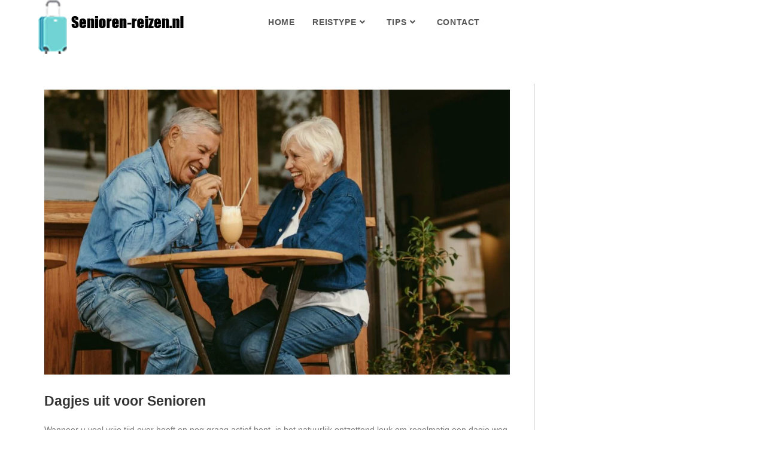

--- FILE ---
content_type: text/html; charset=UTF-8
request_url: https://senioren-reizen.nl/dagjes-uit/
body_size: 17205
content:
<!DOCTYPE html>
<html class="html" lang="nl-NL">
<head>
	<meta charset="UTF-8">
	<link rel="profile" href="https://gmpg.org/xfn/11">

	<meta name='robots' content='index, follow, max-image-preview:large, max-snippet:-1, max-video-preview:-1' />
<link rel="pingback" href="https://senioren-reizen.nl/xmlrpc.php">
<meta name="viewport" content="width=device-width, initial-scale=1">
	<!-- This site is optimized with the Yoast SEO plugin v26.8 - https://yoast.com/product/yoast-seo-wordpress/ -->
	<title>Senioren-reizen.nl - Dagjes uit voor senioren</title>
	<meta name="description" content="Senioren gaan graag een dagje uit. Of je nou een mooie stad bezoekt, gaat wandelen of naar een museum gaat. Lees alles over dagjes uit." />
	<link rel="canonical" href="https://senioren-reizen.nl/dagjes-uit/" />
	<meta property="og:locale" content="nl_NL" />
	<meta property="og:type" content="article" />
	<meta property="og:title" content="Senioren-reizen.nl - Dagjes uit voor senioren" />
	<meta property="og:description" content="Senioren gaan graag een dagje uit. Of je nou een mooie stad bezoekt, gaat wandelen of naar een museum gaat. Lees alles over dagjes uit." />
	<meta property="og:url" content="https://senioren-reizen.nl/dagjes-uit/" />
	<meta property="og:site_name" content="Senioren-reizen.nl" />
	<meta property="article:publisher" content="https://www.facebook.com/seniorenreizen/" />
	<meta property="article:modified_time" content="2024-04-17T14:22:52+00:00" />
	<meta property="og:image" content="https://senioren-reizen.nl/wp-content/uploads/2020/08/Zonvakantie-voor-senioren-e1598358993230.jpg" />
	<meta property="og:image:width" content="984" />
	<meta property="og:image:height" content="900" />
	<meta property="og:image:type" content="image/jpeg" />
	<meta name="twitter:card" content="summary_large_image" />
	<meta name="twitter:label1" content="Geschatte leestijd" />
	<meta name="twitter:data1" content="7 minuten" />
	<script type="application/ld+json" class="yoast-schema-graph">{"@context":"https://schema.org","@graph":[{"@type":"WebPage","@id":"https://senioren-reizen.nl/dagjes-uit/","url":"https://senioren-reizen.nl/dagjes-uit/","name":"Senioren-reizen.nl - Dagjes uit voor senioren","isPartOf":{"@id":"https://senioren-reizen.nl/#website"},"primaryImageOfPage":{"@id":"https://senioren-reizen.nl/dagjes-uit/#primaryimage"},"image":{"@id":"https://senioren-reizen.nl/dagjes-uit/#primaryimage"},"thumbnailUrl":"https://senioren-reizen.nl/wp-content/uploads/2020/08/Zonvakantie-voor-senioren-e1598358993230.jpg","datePublished":"2022-02-28T15:00:26+00:00","dateModified":"2024-04-17T14:22:52+00:00","description":"Senioren gaan graag een dagje uit. Of je nou een mooie stad bezoekt, gaat wandelen of naar een museum gaat. Lees alles over dagjes uit.","breadcrumb":{"@id":"https://senioren-reizen.nl/dagjes-uit/#breadcrumb"},"inLanguage":"nl-NL","potentialAction":[{"@type":"ReadAction","target":["https://senioren-reizen.nl/dagjes-uit/"]}]},{"@type":"ImageObject","inLanguage":"nl-NL","@id":"https://senioren-reizen.nl/dagjes-uit/#primaryimage","url":"https://senioren-reizen.nl/wp-content/uploads/2020/08/Zonvakantie-voor-senioren-e1598358993230.jpg","contentUrl":"https://senioren-reizen.nl/wp-content/uploads/2020/08/Zonvakantie-voor-senioren-e1598358993230.jpg","width":984,"height":900,"caption":"Zonvakantie voor Senioren"},{"@type":"BreadcrumbList","@id":"https://senioren-reizen.nl/dagjes-uit/#breadcrumb","itemListElement":[{"@type":"ListItem","position":1,"name":"Home","item":"https://senioren-reizen.nl/"},{"@type":"ListItem","position":2,"name":"Dagjes uit voor senioren"}]},{"@type":"WebSite","@id":"https://senioren-reizen.nl/#website","url":"https://senioren-reizen.nl/","name":"Senioren-reizen.nl","description":"Informatie over reizen voor senioren, ouderen en 50plussers!","publisher":{"@id":"https://senioren-reizen.nl/#organization"},"potentialAction":[{"@type":"SearchAction","target":{"@type":"EntryPoint","urlTemplate":"https://senioren-reizen.nl/?s={search_term_string}"},"query-input":{"@type":"PropertyValueSpecification","valueRequired":true,"valueName":"search_term_string"}}],"inLanguage":"nl-NL"},{"@type":"Organization","@id":"https://senioren-reizen.nl/#organization","name":"Senioren-Reizen.nl","url":"https://senioren-reizen.nl/","logo":{"@type":"ImageObject","inLanguage":"nl-NL","@id":"https://senioren-reizen.nl/#/schema/logo/image/","url":"https://senioren-reizen.nl/wp-content/uploads/2020/08/cropped-Logooceanwp2x.png","contentUrl":"https://senioren-reizen.nl/wp-content/uploads/2020/08/cropped-Logooceanwp2x.png","width":328,"height":90,"caption":"Senioren-Reizen.nl"},"image":{"@id":"https://senioren-reizen.nl/#/schema/logo/image/"},"sameAs":["https://www.facebook.com/seniorenreizen/"]}]}</script>
	<!-- / Yoast SEO plugin. -->


<link rel='dns-prefetch' href='//www.googletagmanager.com' />
<link rel="alternate" type="application/rss+xml" title="Senioren-reizen.nl &raquo; feed" href="https://senioren-reizen.nl/feed/" />
<link rel="alternate" type="application/rss+xml" title="Senioren-reizen.nl &raquo; reacties feed" href="https://senioren-reizen.nl/comments/feed/" />
<link rel="alternate" type="application/rss+xml" title="Senioren-reizen.nl &raquo; Dagjes uit voor senioren reacties feed" href="https://senioren-reizen.nl/dagjes-uit/feed/" />
<link rel="alternate" title="oEmbed (JSON)" type="application/json+oembed" href="https://senioren-reizen.nl/wp-json/oembed/1.0/embed?url=https%3A%2F%2Fsenioren-reizen.nl%2Fdagjes-uit%2F" />
<link rel="alternate" title="oEmbed (XML)" type="text/xml+oembed" href="https://senioren-reizen.nl/wp-json/oembed/1.0/embed?url=https%3A%2F%2Fsenioren-reizen.nl%2Fdagjes-uit%2F&#038;format=xml" />
<style id='wp-img-auto-sizes-contain-inline-css'>
img:is([sizes=auto i],[sizes^="auto," i]){contain-intrinsic-size:3000px 1500px}
/*# sourceURL=wp-img-auto-sizes-contain-inline-css */
</style>
<link rel='stylesheet' id='wp-block-library-css' href='https://senioren-reizen.nl/wp-includes/css/dist/block-library/style.min.css?ver=e29d675319d3beb674c59868e2a8d4e7' media='all' />
<style id='wp-block-library-theme-inline-css'>
.wp-block-audio :where(figcaption){color:#555;font-size:13px;text-align:center}.is-dark-theme .wp-block-audio :where(figcaption){color:#ffffffa6}.wp-block-audio{margin:0 0 1em}.wp-block-code{border:1px solid #ccc;border-radius:4px;font-family:Menlo,Consolas,monaco,monospace;padding:.8em 1em}.wp-block-embed :where(figcaption){color:#555;font-size:13px;text-align:center}.is-dark-theme .wp-block-embed :where(figcaption){color:#ffffffa6}.wp-block-embed{margin:0 0 1em}.blocks-gallery-caption{color:#555;font-size:13px;text-align:center}.is-dark-theme .blocks-gallery-caption{color:#ffffffa6}:root :where(.wp-block-image figcaption){color:#555;font-size:13px;text-align:center}.is-dark-theme :root :where(.wp-block-image figcaption){color:#ffffffa6}.wp-block-image{margin:0 0 1em}.wp-block-pullquote{border-bottom:4px solid;border-top:4px solid;color:currentColor;margin-bottom:1.75em}.wp-block-pullquote :where(cite),.wp-block-pullquote :where(footer),.wp-block-pullquote__citation{color:currentColor;font-size:.8125em;font-style:normal;text-transform:uppercase}.wp-block-quote{border-left:.25em solid;margin:0 0 1.75em;padding-left:1em}.wp-block-quote cite,.wp-block-quote footer{color:currentColor;font-size:.8125em;font-style:normal;position:relative}.wp-block-quote:where(.has-text-align-right){border-left:none;border-right:.25em solid;padding-left:0;padding-right:1em}.wp-block-quote:where(.has-text-align-center){border:none;padding-left:0}.wp-block-quote.is-large,.wp-block-quote.is-style-large,.wp-block-quote:where(.is-style-plain){border:none}.wp-block-search .wp-block-search__label{font-weight:700}.wp-block-search__button{border:1px solid #ccc;padding:.375em .625em}:where(.wp-block-group.has-background){padding:1.25em 2.375em}.wp-block-separator.has-css-opacity{opacity:.4}.wp-block-separator{border:none;border-bottom:2px solid;margin-left:auto;margin-right:auto}.wp-block-separator.has-alpha-channel-opacity{opacity:1}.wp-block-separator:not(.is-style-wide):not(.is-style-dots){width:100px}.wp-block-separator.has-background:not(.is-style-dots){border-bottom:none;height:1px}.wp-block-separator.has-background:not(.is-style-wide):not(.is-style-dots){height:2px}.wp-block-table{margin:0 0 1em}.wp-block-table td,.wp-block-table th{word-break:normal}.wp-block-table :where(figcaption){color:#555;font-size:13px;text-align:center}.is-dark-theme .wp-block-table :where(figcaption){color:#ffffffa6}.wp-block-video :where(figcaption){color:#555;font-size:13px;text-align:center}.is-dark-theme .wp-block-video :where(figcaption){color:#ffffffa6}.wp-block-video{margin:0 0 1em}:root :where(.wp-block-template-part.has-background){margin-bottom:0;margin-top:0;padding:1.25em 2.375em}
/*# sourceURL=/wp-includes/css/dist/block-library/theme.min.css */
</style>
<style id='classic-theme-styles-inline-css'>
/*! This file is auto-generated */
.wp-block-button__link{color:#fff;background-color:#32373c;border-radius:9999px;box-shadow:none;text-decoration:none;padding:calc(.667em + 2px) calc(1.333em + 2px);font-size:1.125em}.wp-block-file__button{background:#32373c;color:#fff;text-decoration:none}
/*# sourceURL=/wp-includes/css/classic-themes.min.css */
</style>
<style id='global-styles-inline-css'>
:root{--wp--preset--aspect-ratio--square: 1;--wp--preset--aspect-ratio--4-3: 4/3;--wp--preset--aspect-ratio--3-4: 3/4;--wp--preset--aspect-ratio--3-2: 3/2;--wp--preset--aspect-ratio--2-3: 2/3;--wp--preset--aspect-ratio--16-9: 16/9;--wp--preset--aspect-ratio--9-16: 9/16;--wp--preset--color--black: #000000;--wp--preset--color--cyan-bluish-gray: #abb8c3;--wp--preset--color--white: #ffffff;--wp--preset--color--pale-pink: #f78da7;--wp--preset--color--vivid-red: #cf2e2e;--wp--preset--color--luminous-vivid-orange: #ff6900;--wp--preset--color--luminous-vivid-amber: #fcb900;--wp--preset--color--light-green-cyan: #7bdcb5;--wp--preset--color--vivid-green-cyan: #00d084;--wp--preset--color--pale-cyan-blue: #8ed1fc;--wp--preset--color--vivid-cyan-blue: #0693e3;--wp--preset--color--vivid-purple: #9b51e0;--wp--preset--gradient--vivid-cyan-blue-to-vivid-purple: linear-gradient(135deg,rgb(6,147,227) 0%,rgb(155,81,224) 100%);--wp--preset--gradient--light-green-cyan-to-vivid-green-cyan: linear-gradient(135deg,rgb(122,220,180) 0%,rgb(0,208,130) 100%);--wp--preset--gradient--luminous-vivid-amber-to-luminous-vivid-orange: linear-gradient(135deg,rgb(252,185,0) 0%,rgb(255,105,0) 100%);--wp--preset--gradient--luminous-vivid-orange-to-vivid-red: linear-gradient(135deg,rgb(255,105,0) 0%,rgb(207,46,46) 100%);--wp--preset--gradient--very-light-gray-to-cyan-bluish-gray: linear-gradient(135deg,rgb(238,238,238) 0%,rgb(169,184,195) 100%);--wp--preset--gradient--cool-to-warm-spectrum: linear-gradient(135deg,rgb(74,234,220) 0%,rgb(151,120,209) 20%,rgb(207,42,186) 40%,rgb(238,44,130) 60%,rgb(251,105,98) 80%,rgb(254,248,76) 100%);--wp--preset--gradient--blush-light-purple: linear-gradient(135deg,rgb(255,206,236) 0%,rgb(152,150,240) 100%);--wp--preset--gradient--blush-bordeaux: linear-gradient(135deg,rgb(254,205,165) 0%,rgb(254,45,45) 50%,rgb(107,0,62) 100%);--wp--preset--gradient--luminous-dusk: linear-gradient(135deg,rgb(255,203,112) 0%,rgb(199,81,192) 50%,rgb(65,88,208) 100%);--wp--preset--gradient--pale-ocean: linear-gradient(135deg,rgb(255,245,203) 0%,rgb(182,227,212) 50%,rgb(51,167,181) 100%);--wp--preset--gradient--electric-grass: linear-gradient(135deg,rgb(202,248,128) 0%,rgb(113,206,126) 100%);--wp--preset--gradient--midnight: linear-gradient(135deg,rgb(2,3,129) 0%,rgb(40,116,252) 100%);--wp--preset--font-size--small: 13px;--wp--preset--font-size--medium: 20px;--wp--preset--font-size--large: 36px;--wp--preset--font-size--x-large: 42px;--wp--preset--spacing--20: 0.44rem;--wp--preset--spacing--30: 0.67rem;--wp--preset--spacing--40: 1rem;--wp--preset--spacing--50: 1.5rem;--wp--preset--spacing--60: 2.25rem;--wp--preset--spacing--70: 3.38rem;--wp--preset--spacing--80: 5.06rem;--wp--preset--shadow--natural: 6px 6px 9px rgba(0, 0, 0, 0.2);--wp--preset--shadow--deep: 12px 12px 50px rgba(0, 0, 0, 0.4);--wp--preset--shadow--sharp: 6px 6px 0px rgba(0, 0, 0, 0.2);--wp--preset--shadow--outlined: 6px 6px 0px -3px rgb(255, 255, 255), 6px 6px rgb(0, 0, 0);--wp--preset--shadow--crisp: 6px 6px 0px rgb(0, 0, 0);}:where(.is-layout-flex){gap: 0.5em;}:where(.is-layout-grid){gap: 0.5em;}body .is-layout-flex{display: flex;}.is-layout-flex{flex-wrap: wrap;align-items: center;}.is-layout-flex > :is(*, div){margin: 0;}body .is-layout-grid{display: grid;}.is-layout-grid > :is(*, div){margin: 0;}:where(.wp-block-columns.is-layout-flex){gap: 2em;}:where(.wp-block-columns.is-layout-grid){gap: 2em;}:where(.wp-block-post-template.is-layout-flex){gap: 1.25em;}:where(.wp-block-post-template.is-layout-grid){gap: 1.25em;}.has-black-color{color: var(--wp--preset--color--black) !important;}.has-cyan-bluish-gray-color{color: var(--wp--preset--color--cyan-bluish-gray) !important;}.has-white-color{color: var(--wp--preset--color--white) !important;}.has-pale-pink-color{color: var(--wp--preset--color--pale-pink) !important;}.has-vivid-red-color{color: var(--wp--preset--color--vivid-red) !important;}.has-luminous-vivid-orange-color{color: var(--wp--preset--color--luminous-vivid-orange) !important;}.has-luminous-vivid-amber-color{color: var(--wp--preset--color--luminous-vivid-amber) !important;}.has-light-green-cyan-color{color: var(--wp--preset--color--light-green-cyan) !important;}.has-vivid-green-cyan-color{color: var(--wp--preset--color--vivid-green-cyan) !important;}.has-pale-cyan-blue-color{color: var(--wp--preset--color--pale-cyan-blue) !important;}.has-vivid-cyan-blue-color{color: var(--wp--preset--color--vivid-cyan-blue) !important;}.has-vivid-purple-color{color: var(--wp--preset--color--vivid-purple) !important;}.has-black-background-color{background-color: var(--wp--preset--color--black) !important;}.has-cyan-bluish-gray-background-color{background-color: var(--wp--preset--color--cyan-bluish-gray) !important;}.has-white-background-color{background-color: var(--wp--preset--color--white) !important;}.has-pale-pink-background-color{background-color: var(--wp--preset--color--pale-pink) !important;}.has-vivid-red-background-color{background-color: var(--wp--preset--color--vivid-red) !important;}.has-luminous-vivid-orange-background-color{background-color: var(--wp--preset--color--luminous-vivid-orange) !important;}.has-luminous-vivid-amber-background-color{background-color: var(--wp--preset--color--luminous-vivid-amber) !important;}.has-light-green-cyan-background-color{background-color: var(--wp--preset--color--light-green-cyan) !important;}.has-vivid-green-cyan-background-color{background-color: var(--wp--preset--color--vivid-green-cyan) !important;}.has-pale-cyan-blue-background-color{background-color: var(--wp--preset--color--pale-cyan-blue) !important;}.has-vivid-cyan-blue-background-color{background-color: var(--wp--preset--color--vivid-cyan-blue) !important;}.has-vivid-purple-background-color{background-color: var(--wp--preset--color--vivid-purple) !important;}.has-black-border-color{border-color: var(--wp--preset--color--black) !important;}.has-cyan-bluish-gray-border-color{border-color: var(--wp--preset--color--cyan-bluish-gray) !important;}.has-white-border-color{border-color: var(--wp--preset--color--white) !important;}.has-pale-pink-border-color{border-color: var(--wp--preset--color--pale-pink) !important;}.has-vivid-red-border-color{border-color: var(--wp--preset--color--vivid-red) !important;}.has-luminous-vivid-orange-border-color{border-color: var(--wp--preset--color--luminous-vivid-orange) !important;}.has-luminous-vivid-amber-border-color{border-color: var(--wp--preset--color--luminous-vivid-amber) !important;}.has-light-green-cyan-border-color{border-color: var(--wp--preset--color--light-green-cyan) !important;}.has-vivid-green-cyan-border-color{border-color: var(--wp--preset--color--vivid-green-cyan) !important;}.has-pale-cyan-blue-border-color{border-color: var(--wp--preset--color--pale-cyan-blue) !important;}.has-vivid-cyan-blue-border-color{border-color: var(--wp--preset--color--vivid-cyan-blue) !important;}.has-vivid-purple-border-color{border-color: var(--wp--preset--color--vivid-purple) !important;}.has-vivid-cyan-blue-to-vivid-purple-gradient-background{background: var(--wp--preset--gradient--vivid-cyan-blue-to-vivid-purple) !important;}.has-light-green-cyan-to-vivid-green-cyan-gradient-background{background: var(--wp--preset--gradient--light-green-cyan-to-vivid-green-cyan) !important;}.has-luminous-vivid-amber-to-luminous-vivid-orange-gradient-background{background: var(--wp--preset--gradient--luminous-vivid-amber-to-luminous-vivid-orange) !important;}.has-luminous-vivid-orange-to-vivid-red-gradient-background{background: var(--wp--preset--gradient--luminous-vivid-orange-to-vivid-red) !important;}.has-very-light-gray-to-cyan-bluish-gray-gradient-background{background: var(--wp--preset--gradient--very-light-gray-to-cyan-bluish-gray) !important;}.has-cool-to-warm-spectrum-gradient-background{background: var(--wp--preset--gradient--cool-to-warm-spectrum) !important;}.has-blush-light-purple-gradient-background{background: var(--wp--preset--gradient--blush-light-purple) !important;}.has-blush-bordeaux-gradient-background{background: var(--wp--preset--gradient--blush-bordeaux) !important;}.has-luminous-dusk-gradient-background{background: var(--wp--preset--gradient--luminous-dusk) !important;}.has-pale-ocean-gradient-background{background: var(--wp--preset--gradient--pale-ocean) !important;}.has-electric-grass-gradient-background{background: var(--wp--preset--gradient--electric-grass) !important;}.has-midnight-gradient-background{background: var(--wp--preset--gradient--midnight) !important;}.has-small-font-size{font-size: var(--wp--preset--font-size--small) !important;}.has-medium-font-size{font-size: var(--wp--preset--font-size--medium) !important;}.has-large-font-size{font-size: var(--wp--preset--font-size--large) !important;}.has-x-large-font-size{font-size: var(--wp--preset--font-size--x-large) !important;}
:where(.wp-block-post-template.is-layout-flex){gap: 1.25em;}:where(.wp-block-post-template.is-layout-grid){gap: 1.25em;}
:where(.wp-block-term-template.is-layout-flex){gap: 1.25em;}:where(.wp-block-term-template.is-layout-grid){gap: 1.25em;}
:where(.wp-block-columns.is-layout-flex){gap: 2em;}:where(.wp-block-columns.is-layout-grid){gap: 2em;}
:root :where(.wp-block-pullquote){font-size: 1.5em;line-height: 1.6;}
/*# sourceURL=global-styles-inline-css */
</style>
<link rel='stylesheet' id='oceanwp-style-css' href='https://senioren-reizen.nl/wp-content/themes/oceanwp/assets/css/style.min.css?ver=4.1.4' media='all' />
<link rel='stylesheet' id='elementor-frontend-css' href='https://senioren-reizen.nl/wp-content/plugins/elementor/assets/css/frontend.min.css?ver=3.34.3' media='all' />
<link rel='stylesheet' id='elementor-post-4849-css' href='https://senioren-reizen.nl/wp-content/uploads/elementor/css/post-4849.css?ver=1769562339' media='all' />
<link rel='stylesheet' id='font-awesome-5-all-css' href='https://senioren-reizen.nl/wp-content/plugins/elementor/assets/lib/font-awesome/css/all.min.css?ver=3.34.3' media='all' />
<link rel='stylesheet' id='font-awesome-4-shim-css' href='https://senioren-reizen.nl/wp-content/plugins/elementor/assets/lib/font-awesome/css/v4-shims.min.css?ver=3.34.3' media='all' />
<link rel='stylesheet' id='oe-widgets-style-css' href='https://senioren-reizen.nl/wp-content/plugins/ocean-extra/assets/css/widgets.css?ver=e29d675319d3beb674c59868e2a8d4e7' media='all' />
<script src="https://senioren-reizen.nl/wp-includes/js/tinymce/tinymce.min.js?ver=49110-20250317" id="wp-tinymce-root-js"></script>
<script src="https://senioren-reizen.nl/wp-includes/js/tinymce/plugins/compat3x/plugin.min.js?ver=49110-20250317" id="wp-tinymce-js"></script>
<script src="https://senioren-reizen.nl/wp-includes/js/jquery/jquery.min.js?ver=3.7.1" id="jquery-core-js"></script>
<script src="https://senioren-reizen.nl/wp-includes/js/jquery/jquery-migrate.min.js?ver=3.4.1" id="jquery-migrate-js"></script>

<!-- Google tag (gtag.js) snippet toegevoegd door Site Kit -->
<!-- Google Analytics snippet toegevoegd door Site Kit -->
<script src="https://www.googletagmanager.com/gtag/js?id=GT-NGKQSMS" id="google_gtagjs-js" async></script>
<script id="google_gtagjs-js-after">
window.dataLayer = window.dataLayer || [];function gtag(){dataLayer.push(arguments);}
gtag("set","linker",{"domains":["senioren-reizen.nl"]});
gtag("js", new Date());
gtag("set", "developer_id.dZTNiMT", true);
gtag("config", "GT-NGKQSMS");
//# sourceURL=google_gtagjs-js-after
</script>
<script src="https://senioren-reizen.nl/wp-content/plugins/elementor/assets/lib/font-awesome/js/v4-shims.min.js?ver=3.34.3" id="font-awesome-4-shim-js"></script>
<link rel="https://api.w.org/" href="https://senioren-reizen.nl/wp-json/" /><link rel="alternate" title="JSON" type="application/json" href="https://senioren-reizen.nl/wp-json/wp/v2/pages/5276" /><link rel="EditURI" type="application/rsd+xml" title="RSD" href="https://senioren-reizen.nl/xmlrpc.php?rsd" />
<meta name="generator" content="Site Kit by Google 1.171.0" /><meta name="generator" content="Elementor 3.34.3; features: e_font_icon_svg, additional_custom_breakpoints; settings: css_print_method-external, google_font-disabled, font_display-auto">
			<style>
				.e-con.e-parent:nth-of-type(n+4):not(.e-lazyloaded):not(.e-no-lazyload),
				.e-con.e-parent:nth-of-type(n+4):not(.e-lazyloaded):not(.e-no-lazyload) * {
					background-image: none !important;
				}
				@media screen and (max-height: 1024px) {
					.e-con.e-parent:nth-of-type(n+3):not(.e-lazyloaded):not(.e-no-lazyload),
					.e-con.e-parent:nth-of-type(n+3):not(.e-lazyloaded):not(.e-no-lazyload) * {
						background-image: none !important;
					}
				}
				@media screen and (max-height: 640px) {
					.e-con.e-parent:nth-of-type(n+2):not(.e-lazyloaded):not(.e-no-lazyload),
					.e-con.e-parent:nth-of-type(n+2):not(.e-lazyloaded):not(.e-no-lazyload) * {
						background-image: none !important;
					}
				}
			</style>
			<link rel="icon" href="https://senioren-reizen.nl/wp-content/uploads/2017/08/cropped-favico-32x32.png" sizes="32x32" />
<link rel="icon" href="https://senioren-reizen.nl/wp-content/uploads/2017/08/cropped-favico-192x192.png" sizes="192x192" />
<link rel="apple-touch-icon" href="https://senioren-reizen.nl/wp-content/uploads/2017/08/cropped-favico-180x180.png" />
<meta name="msapplication-TileImage" content="https://senioren-reizen.nl/wp-content/uploads/2017/08/cropped-favico-270x270.png" />
<!-- OceanWP CSS -->
<style type="text/css">
/* Colors */a:hover,a.light:hover,.theme-heading .text::before,.theme-heading .text::after,#top-bar-content >a:hover,#top-bar-social li.oceanwp-email a:hover,#site-navigation-wrap .dropdown-menu >li >a:hover,#site-header.medium-header #medium-searchform button:hover,.oceanwp-mobile-menu-icon a:hover,.blog-entry.post .blog-entry-header .entry-title a:hover,.blog-entry.post .blog-entry-readmore a:hover,.blog-entry.thumbnail-entry .blog-entry-category a,ul.meta li a:hover,.dropcap,.single nav.post-navigation .nav-links .title,body .related-post-title a:hover,body #wp-calendar caption,body .contact-info-widget.default i,body .contact-info-widget.big-icons i,body .custom-links-widget .oceanwp-custom-links li a:hover,body .custom-links-widget .oceanwp-custom-links li a:hover:before,body .posts-thumbnails-widget li a:hover,body .social-widget li.oceanwp-email a:hover,.comment-author .comment-meta .comment-reply-link,#respond #cancel-comment-reply-link:hover,#footer-widgets .footer-box a:hover,#footer-bottom a:hover,#footer-bottom #footer-bottom-menu a:hover,.sidr a:hover,.sidr-class-dropdown-toggle:hover,.sidr-class-menu-item-has-children.active >a,.sidr-class-menu-item-has-children.active >a >.sidr-class-dropdown-toggle,input[type=checkbox]:checked:before{color:#b7b7b7}.single nav.post-navigation .nav-links .title .owp-icon use,.blog-entry.post .blog-entry-readmore a:hover .owp-icon use,body .contact-info-widget.default .owp-icon use,body .contact-info-widget.big-icons .owp-icon use{stroke:#b7b7b7}input[type="button"],input[type="reset"],input[type="submit"],button[type="submit"],.button,#site-navigation-wrap .dropdown-menu >li.btn >a >span,.thumbnail:hover i,.thumbnail:hover .link-post-svg-icon,.post-quote-content,.omw-modal .omw-close-modal,body .contact-info-widget.big-icons li:hover i,body .contact-info-widget.big-icons li:hover .owp-icon,body div.wpforms-container-full .wpforms-form input[type=submit],body div.wpforms-container-full .wpforms-form button[type=submit],body div.wpforms-container-full .wpforms-form .wpforms-page-button,.woocommerce-cart .wp-element-button,.woocommerce-checkout .wp-element-button,.wp-block-button__link{background-color:#b7b7b7}.widget-title{border-color:#b7b7b7}blockquote{border-color:#b7b7b7}.wp-block-quote{border-color:#b7b7b7}#searchform-dropdown{border-color:#b7b7b7}.dropdown-menu .sub-menu{border-color:#b7b7b7}.blog-entry.large-entry .blog-entry-readmore a:hover{border-color:#b7b7b7}.oceanwp-newsletter-form-wrap input[type="email"]:focus{border-color:#b7b7b7}.social-widget li.oceanwp-email a:hover{border-color:#b7b7b7}#respond #cancel-comment-reply-link:hover{border-color:#b7b7b7}body .contact-info-widget.big-icons li:hover i{border-color:#b7b7b7}body .contact-info-widget.big-icons li:hover .owp-icon{border-color:#b7b7b7}#footer-widgets .oceanwp-newsletter-form-wrap input[type="email"]:focus{border-color:#b7b7b7}input[type="button"]:hover,input[type="reset"]:hover,input[type="submit"]:hover,button[type="submit"]:hover,input[type="button"]:focus,input[type="reset"]:focus,input[type="submit"]:focus,button[type="submit"]:focus,.button:hover,.button:focus,#site-navigation-wrap .dropdown-menu >li.btn >a:hover >span,.post-quote-author,.omw-modal .omw-close-modal:hover,body div.wpforms-container-full .wpforms-form input[type=submit]:hover,body div.wpforms-container-full .wpforms-form button[type=submit]:hover,body div.wpforms-container-full .wpforms-form .wpforms-page-button:hover,.woocommerce-cart .wp-element-button:hover,.woocommerce-checkout .wp-element-button:hover,.wp-block-button__link:hover{background-color:#0099f2}table th,table td,hr,.content-area,body.content-left-sidebar #content-wrap .content-area,.content-left-sidebar .content-area,#top-bar-wrap,#site-header,#site-header.top-header #search-toggle,.dropdown-menu ul li,.centered-minimal-page-header,.blog-entry.post,.blog-entry.grid-entry .blog-entry-inner,.blog-entry.thumbnail-entry .blog-entry-bottom,.single-post .entry-title,.single .entry-share-wrap .entry-share,.single .entry-share,.single .entry-share ul li a,.single nav.post-navigation,.single nav.post-navigation .nav-links .nav-previous,#author-bio,#author-bio .author-bio-avatar,#author-bio .author-bio-social li a,#related-posts,#comments,.comment-body,#respond #cancel-comment-reply-link,#blog-entries .type-page,.page-numbers a,.page-numbers span:not(.elementor-screen-only),.page-links span,body #wp-calendar caption,body #wp-calendar th,body #wp-calendar tbody,body .contact-info-widget.default i,body .contact-info-widget.big-icons i,body .contact-info-widget.big-icons .owp-icon,body .contact-info-widget.default .owp-icon,body .posts-thumbnails-widget li,body .tagcloud a{border-color:#b7b7b7}a{color:#0099f2}a .owp-icon use{stroke:#0099f2}a:hover{color:#9bd2f2}a:hover .owp-icon use{stroke:#9bd2f2}body .theme-button,body input[type="submit"],body button[type="submit"],body button,body .button,body div.wpforms-container-full .wpforms-form input[type=submit],body div.wpforms-container-full .wpforms-form button[type=submit],body div.wpforms-container-full .wpforms-form .wpforms-page-button,.woocommerce-cart .wp-element-button,.woocommerce-checkout .wp-element-button,.wp-block-button__link{border-color:#ffffff}body .theme-button:hover,body input[type="submit"]:hover,body button[type="submit"]:hover,body button:hover,body .button:hover,body div.wpforms-container-full .wpforms-form input[type=submit]:hover,body div.wpforms-container-full .wpforms-form input[type=submit]:active,body div.wpforms-container-full .wpforms-form button[type=submit]:hover,body div.wpforms-container-full .wpforms-form button[type=submit]:active,body div.wpforms-container-full .wpforms-form .wpforms-page-button:hover,body div.wpforms-container-full .wpforms-form .wpforms-page-button:active,.woocommerce-cart .wp-element-button:hover,.woocommerce-checkout .wp-element-button:hover,.wp-block-button__link:hover{border-color:#ffffff}.site-breadcrumbs,.background-image-page-header .site-breadcrumbs{color:#7a7a7a}.site-breadcrumbs a,.background-image-page-header .site-breadcrumbs a{color:#0099f2}.site-breadcrumbs a .owp-icon use,.background-image-page-header .site-breadcrumbs a .owp-icon use{stroke:#0099f2}.site-breadcrumbs a:hover,.background-image-page-header .site-breadcrumbs a:hover{color:#0099f2}.site-breadcrumbs a:hover .owp-icon use,.background-image-page-header .site-breadcrumbs a:hover .owp-icon use{stroke:#0099f2}body{color:#777777}/* OceanWP Style Settings CSS */.theme-button,input[type="submit"],button[type="submit"],button,.button,body div.wpforms-container-full .wpforms-form input[type=submit],body div.wpforms-container-full .wpforms-form button[type=submit],body div.wpforms-container-full .wpforms-form .wpforms-page-button{border-style:solid}.theme-button,input[type="submit"],button[type="submit"],button,.button,body div.wpforms-container-full .wpforms-form input[type=submit],body div.wpforms-container-full .wpforms-form button[type=submit],body div.wpforms-container-full .wpforms-form .wpforms-page-button{border-width:1px}form input[type="text"],form input[type="password"],form input[type="email"],form input[type="url"],form input[type="date"],form input[type="month"],form input[type="time"],form input[type="datetime"],form input[type="datetime-local"],form input[type="week"],form input[type="number"],form input[type="search"],form input[type="tel"],form input[type="color"],form select,form textarea,.woocommerce .woocommerce-checkout .select2-container--default .select2-selection--single{border-style:solid}body div.wpforms-container-full .wpforms-form input[type=date],body div.wpforms-container-full .wpforms-form input[type=datetime],body div.wpforms-container-full .wpforms-form input[type=datetime-local],body div.wpforms-container-full .wpforms-form input[type=email],body div.wpforms-container-full .wpforms-form input[type=month],body div.wpforms-container-full .wpforms-form input[type=number],body div.wpforms-container-full .wpforms-form input[type=password],body div.wpforms-container-full .wpforms-form input[type=range],body div.wpforms-container-full .wpforms-form input[type=search],body div.wpforms-container-full .wpforms-form input[type=tel],body div.wpforms-container-full .wpforms-form input[type=text],body div.wpforms-container-full .wpforms-form input[type=time],body div.wpforms-container-full .wpforms-form input[type=url],body div.wpforms-container-full .wpforms-form input[type=week],body div.wpforms-container-full .wpforms-form select,body div.wpforms-container-full .wpforms-form textarea{border-style:solid}form input[type="text"],form input[type="password"],form input[type="email"],form input[type="url"],form input[type="date"],form input[type="month"],form input[type="time"],form input[type="datetime"],form input[type="datetime-local"],form input[type="week"],form input[type="number"],form input[type="search"],form input[type="tel"],form input[type="color"],form select,form textarea{border-radius:3px}body div.wpforms-container-full .wpforms-form input[type=date],body div.wpforms-container-full .wpforms-form input[type=datetime],body div.wpforms-container-full .wpforms-form input[type=datetime-local],body div.wpforms-container-full .wpforms-form input[type=email],body div.wpforms-container-full .wpforms-form input[type=month],body div.wpforms-container-full .wpforms-form input[type=number],body div.wpforms-container-full .wpforms-form input[type=password],body div.wpforms-container-full .wpforms-form input[type=range],body div.wpforms-container-full .wpforms-form input[type=search],body div.wpforms-container-full .wpforms-form input[type=tel],body div.wpforms-container-full .wpforms-form input[type=text],body div.wpforms-container-full .wpforms-form input[type=time],body div.wpforms-container-full .wpforms-form input[type=url],body div.wpforms-container-full .wpforms-form input[type=week],body div.wpforms-container-full .wpforms-form select,body div.wpforms-container-full .wpforms-form textarea{border-radius:3px}#scroll-top{bottom:100px}#scroll-top{font-size:30px}#scroll-top .owp-icon{width:30px;height:30px}.page-header,.has-transparent-header .page-header{padding:10px 0 5px 0}/* Header */#site-logo #site-logo-inner,.oceanwp-social-menu .social-menu-inner,#site-header.full_screen-header .menu-bar-inner,.after-header-content .after-header-content-inner{height:75px}#site-navigation-wrap .dropdown-menu >li >a,#site-navigation-wrap .dropdown-menu >li >span.opl-logout-link,.oceanwp-mobile-menu-icon a,.mobile-menu-close,.after-header-content-inner >a{line-height:75px}#site-header.has-header-media .overlay-header-media{background-color:rgba(0,0,0,0.5)}#site-logo #site-logo-inner a img,#site-header.center-header #site-navigation-wrap .middle-site-logo a img{max-width:500px}#site-header #site-logo #site-logo-inner a img,#site-header.center-header #site-navigation-wrap .middle-site-logo a img{max-height:500px}.oceanwp-social-menu ul li a,.oceanwp-social-menu .colored ul li a,.oceanwp-social-menu .minimal ul li a,.oceanwp-social-menu .dark ul li a{font-size:39px}.oceanwp-social-menu ul li a .owp-icon,.oceanwp-social-menu .colored ul li a .owp-icon,.oceanwp-social-menu .minimal ul li a .owp-icon,.oceanwp-social-menu .dark ul li a .owp-icon{width:39px;height:39px}@media (max-width:480px){#top-bar-nav,#site-navigation-wrap,.oceanwp-social-menu,.after-header-content{display:none}.center-logo #site-logo{float:none;position:absolute;left:50%;padding:0;-webkit-transform:translateX(-50%);transform:translateX(-50%)}#site-header.center-header #site-logo,.oceanwp-mobile-menu-icon,#oceanwp-cart-sidebar-wrap{display:block}body.vertical-header-style #outer-wrap{margin:0 !important}#site-header.vertical-header{position:relative;width:100%;left:0 !important;right:0 !important}#site-header.vertical-header .has-template >#site-logo{display:block}#site-header.vertical-header #site-header-inner{display:-webkit-box;display:-webkit-flex;display:-ms-flexbox;display:flex;-webkit-align-items:center;align-items:center;padding:0;max-width:90%}#site-header.vertical-header #site-header-inner >*:not(.oceanwp-mobile-menu-icon){display:none}#site-header.vertical-header #site-header-inner >*{padding:0 !important}#site-header.vertical-header #site-header-inner #site-logo{display:block;margin:0;width:50%;text-align:left}body.rtl #site-header.vertical-header #site-header-inner #site-logo{text-align:right}#site-header.vertical-header #site-header-inner .oceanwp-mobile-menu-icon{width:50%;text-align:right}body.rtl #site-header.vertical-header #site-header-inner .oceanwp-mobile-menu-icon{text-align:left}#site-header.vertical-header .vertical-toggle,body.vertical-header-style.vh-closed #site-header.vertical-header .vertical-toggle{display:none}#site-logo.has-responsive-logo .custom-logo-link{display:none}#site-logo.has-responsive-logo .responsive-logo-link{display:block}.is-sticky #site-logo.has-sticky-logo .responsive-logo-link{display:none}.is-sticky #site-logo.has-responsive-logo .sticky-logo-link{display:block}#top-bar.has-no-content #top-bar-social.top-bar-left,#top-bar.has-no-content #top-bar-social.top-bar-right{position:inherit;left:auto;right:auto;float:none;height:auto;line-height:1.5em;margin-top:0;text-align:center}#top-bar.has-no-content #top-bar-social li{float:none;display:inline-block}.owp-cart-overlay,#side-panel-wrap a.side-panel-btn{display:none !important}}/* Topbar */#top-bar-social li a{font-size:2px}#top-bar-social li a{color:#1e73be}#top-bar-social li a .owp-icon use{stroke:#1e73be}/* Blog CSS */.ocean-single-post-header ul.meta-item li a:hover{color:#333333}/* Footer Copyright */#footer-bottom{padding:10px 0 10px 0}/* Typography */body{font-family:Arial,Helvetica,sans-serif;font-size:14px;line-height:1.8;font-weight:300}h1,h2,h3,h4,h5,h6,.theme-heading,.widget-title,.oceanwp-widget-recent-posts-title,.comment-reply-title,.entry-title,.sidebar-box .widget-title{font-family:Arial,Helvetica,sans-serif;line-height:1.4}h1{font-size:23px;line-height:1.4}h2{font-size:20px;line-height:1.4}h3{font-size:18px;line-height:1.4}h4{font-size:17px;line-height:1.4}h5{font-size:14px;line-height:1.4}h6{font-size:15px;line-height:1.4}.page-header .page-header-title,.page-header.background-image-page-header .page-header-title{font-size:32px;line-height:1.4}.page-header .page-subheading{font-size:15px;line-height:1.8}.site-breadcrumbs,.site-breadcrumbs a{font-size:13px;line-height:1.4}#top-bar-content,#top-bar-social-alt{font-size:12px;line-height:1.8}#site-logo a.site-logo-text{font-size:24px;line-height:1.8;text-transform:capitalize}#site-navigation-wrap .dropdown-menu >li >a,#site-header.full_screen-header .fs-dropdown-menu >li >a,#site-header.top-header #site-navigation-wrap .dropdown-menu >li >a,#site-header.center-header #site-navigation-wrap .dropdown-menu >li >a,#site-header.medium-header #site-navigation-wrap .dropdown-menu >li >a,.oceanwp-mobile-menu-icon a{font-size:14px;font-weight:600;text-transform:uppercase}.dropdown-menu ul li a.menu-link,#site-header.full_screen-header .fs-dropdown-menu ul.sub-menu li a{font-size:14px;line-height:1.2;letter-spacing:.6px;font-weight:500}.sidr-class-dropdown-menu li a,a.sidr-class-toggle-sidr-close,#mobile-dropdown ul li a,body #mobile-fullscreen ul li a{font-size:11px;line-height:1.8}.blog-entry.post .blog-entry-header .entry-title a{font-size:24px;line-height:1.4}.ocean-single-post-header .single-post-title{font-size:34px;line-height:1.4;letter-spacing:.6px}.ocean-single-post-header ul.meta-item li,.ocean-single-post-header ul.meta-item li a{font-size:13px;line-height:1.4;letter-spacing:.6px}.ocean-single-post-header .post-author-name,.ocean-single-post-header .post-author-name a{font-size:14px;line-height:1.4;letter-spacing:.6px}.ocean-single-post-header .post-author-description{font-size:12px;line-height:1.4;letter-spacing:.6px}.single-post .entry-title{line-height:1.4;letter-spacing:.6px}.single-post ul.meta li,.single-post ul.meta li a{font-size:14px;line-height:1.4;letter-spacing:.6px}.sidebar-box .widget-title,.sidebar-box.widget_block .wp-block-heading{font-size:13px;line-height:1;letter-spacing:1px}#footer-widgets .footer-box .widget-title{font-size:13px;line-height:1;letter-spacing:1px}#footer-bottom #copyright{font-size:12px;line-height:1}#footer-bottom #footer-bottom-menu{font-size:12px;line-height:1}.woocommerce-store-notice.demo_store{line-height:2;letter-spacing:1.5px}.demo_store .woocommerce-store-notice__dismiss-link{line-height:2;letter-spacing:1.5px}.woocommerce ul.products li.product li.title h2,.woocommerce ul.products li.product li.title a{font-size:14px;line-height:1.5}.woocommerce ul.products li.product li.category,.woocommerce ul.products li.product li.category a{font-size:12px;line-height:1}.woocommerce ul.products li.product .price{font-size:18px;line-height:1}.woocommerce ul.products li.product .button,.woocommerce ul.products li.product .product-inner .added_to_cart{font-size:12px;line-height:1.5;letter-spacing:1px}.woocommerce ul.products li.owp-woo-cond-notice span,.woocommerce ul.products li.owp-woo-cond-notice a{font-size:16px;line-height:1;letter-spacing:1px;font-weight:600;text-transform:capitalize}.woocommerce div.product .product_title{font-size:24px;line-height:1.4;letter-spacing:.6px}.woocommerce div.product p.price{font-size:36px;line-height:1}.woocommerce .owp-btn-normal .summary form button.button,.woocommerce .owp-btn-big .summary form button.button,.woocommerce .owp-btn-very-big .summary form button.button{font-size:12px;line-height:1.5;letter-spacing:1px;text-transform:uppercase}.woocommerce div.owp-woo-single-cond-notice span,.woocommerce div.owp-woo-single-cond-notice a{font-size:18px;line-height:2;letter-spacing:1.5px;font-weight:600;text-transform:capitalize}.ocean-preloader--active .preloader-after-content{font-size:20px;line-height:1.8;letter-spacing:.6px}
</style></head>

<body data-rsssl=1 class="wp-singular page-template-default page page-id-5276 wp-custom-logo wp-embed-responsive wp-theme-oceanwp oceanwp-theme dropdown-mobile no-header-border has-sidebar content-right-sidebar page-header-disabled has-breadcrumbs no-lightbox elementor-default elementor-kit-4849 elementor-page elementor-page-5276" itemscope="itemscope" itemtype="https://schema.org/WebPage">

	
	
	<div id="outer-wrap" class="site clr">

		<a class="skip-link screen-reader-text" href="#main">Ga naar inhoud</a>

		
		<div id="wrap" class="clr">

			
			
<header id="site-header" class="minimal-header search-overlay center-menu effect-three clr" data-height="75" itemscope="itemscope" itemtype="https://schema.org/WPHeader" role="banner">

	
					
			<div id="site-header-inner" class="clr container">

				
				

<div id="site-logo" class="clr has-responsive-logo" itemscope itemtype="https://schema.org/Brand" >

	
	<div id="site-logo-inner" class="clr">

		<a href="https://senioren-reizen.nl/" class="custom-logo-link" rel="home"><img width="328" height="90" src="https://senioren-reizen.nl/wp-content/uploads/2020/08/cropped-Logooceanwp2x.png" class="custom-logo" alt="Senioren-reizen.nl" decoding="async" srcset="https://senioren-reizen.nl/wp-content/uploads/2020/08/cropped-Logooceanwp2x.png 328w, https://senioren-reizen.nl/wp-content/uploads/2020/08/cropped-Logooceanwp2x-300x82.png 300w" sizes="(max-width: 328px) 100vw, 328px" /></a><a href="https://senioren-reizen.nl/" class="responsive-logo-link" rel="home"><img src="https://senioren-reizen.nl/wp-content/uploads/2020/08/logo-2-e1501764665599.png" class="responsive-logo" width="292" height="40" alt="" /></a>
	</div><!-- #site-logo-inner -->

	
	
</div><!-- #site-logo -->

			<div id="site-navigation-wrap" class="clr">
			
			
			
			<nav id="site-navigation" class="navigation main-navigation clr" itemscope="itemscope" itemtype="https://schema.org/SiteNavigationElement" role="navigation" >

				<ul id="menu-main" class="main-menu dropdown-menu sf-menu"><li id="menu-item-4211" class="menu-item menu-item-type-custom menu-item-object-custom menu-item-home menu-item-4211"><a href="https://senioren-reizen.nl" class="menu-link"><span class="text-wrap">Home</span></a></li><li id="menu-item-4375" class="menu-item menu-item-type-custom menu-item-object-custom current-menu-ancestor current-menu-parent menu-item-has-children dropdown menu-item-4375"><a href="#" class="menu-link"><span class="text-wrap">Reistype<i class="nav-arrow fa fa-angle-down" aria-hidden="true" role="img"></i></span></a>
<ul class="sub-menu">
	<li id="menu-item-4694" class="menu-item menu-item-type-post_type menu-item-object-page menu-item-4694"><a href="https://senioren-reizen.nl/zonvakanties/" class="menu-link"><span class="text-wrap">Zonvakanties</span></a></li>	<li id="menu-item-4684" class="menu-item menu-item-type-post_type menu-item-object-page menu-item-4684"><a href="https://senioren-reizen.nl/rondreizen/" class="menu-link"><span class="text-wrap">Rondreizen</span></a></li>	<li id="menu-item-5054" class="menu-item menu-item-type-post_type menu-item-object-page menu-item-5054"><a href="https://senioren-reizen.nl/wintersporten/" class="menu-link"><span class="text-wrap">Wintersport</span></a></li>	<li id="menu-item-5297" class="menu-item menu-item-type-post_type menu-item-object-page current-menu-item page_item page-item-5276 current_page_item menu-item-5297"><a href="https://senioren-reizen.nl/dagjes-uit/" class="menu-link"><span class="text-wrap">Dagjes uit</span></a></li>	<li id="menu-item-4400" class="menu-item menu-item-type-post_type menu-item-object-page menu-item-has-children dropdown menu-item-4400"><a href="https://senioren-reizen.nl/kerstmarkten/" class="menu-link"><span class="text-wrap">Kerstmarkten<i class="nav-arrow fa fa-angle-right" aria-hidden="true" role="img"></i></span></a>
	<ul class="sub-menu">
		<li id="menu-item-5113" class="menu-item menu-item-type-post_type menu-item-object-post menu-item-5113"><a href="https://senioren-reizen.nl/kerstmarkten-valkenburg/" class="menu-link"><span class="text-wrap">Kerstmarkt: Valkenburg</span></a></li>		<li id="menu-item-5114" class="menu-item menu-item-type-post_type menu-item-object-post menu-item-5114"><a href="https://senioren-reizen.nl/kerstmarkt-brussel/" class="menu-link"><span class="text-wrap">Kerstmarkt: Brussel</span></a></li>		<li id="menu-item-5115" class="menu-item menu-item-type-post_type menu-item-object-post menu-item-5115"><a href="https://senioren-reizen.nl/kerstmarkten-essen/" class="menu-link"><span class="text-wrap">Kerstmarkt: Essen</span></a></li>		<li id="menu-item-5116" class="menu-item menu-item-type-post_type menu-item-object-post menu-item-5116"><a href="https://senioren-reizen.nl/kerstmarkt-2017-aken-aachen/" class="menu-link"><span class="text-wrap">Kerstmarkt: Aken (Aachen)</span></a></li>	</ul>
</li></ul>
</li><li id="menu-item-5107" class="menu-item menu-item-type-taxonomy menu-item-object-category menu-item-has-children dropdown menu-item-5107 nav-no-click"><a href="https://senioren-reizen.nl/tips/" class="menu-link"><span class="text-wrap">Tips<i class="nav-arrow fa fa-angle-down" aria-hidden="true" role="img"></i></span></a>
<ul class="sub-menu">
	<li id="menu-item-5108" class="menu-item menu-item-type-post_type menu-item-object-post menu-item-5108"><a href="https://senioren-reizen.nl/waar-schijnt-de-zon-november/" class="menu-link"><span class="text-wrap">Waar schijnt de zon in November</span></a></li></ul>
</li><li id="menu-item-4089" class="menu-item menu-item-type-post_type menu-item-object-page menu-item-4089"><a href="https://senioren-reizen.nl/contact/" class="menu-link"><span class="text-wrap">Contact</span></a></li><li class="search-toggle-li" ><a href="https://senioren-reizen.nl/#" class="site-search-toggle search-overlay-toggle"><span class="screen-reader-text">Toggle website zoeken</span><i class=" icon-magnifier" aria-hidden="true" role="img"></i></a></li></ul>
			</nav><!-- #site-navigation -->

			
			
					</div><!-- #site-navigation-wrap -->
			
		
	
				
	
	<div class="oceanwp-mobile-menu-icon clr mobile-right">

		
		
		
		<a href="https://senioren-reizen.nl/#mobile-menu-toggle" class="mobile-menu"  aria-label="Mobiel menu">
							<i class="fa fa-bars" aria-hidden="true"></i>
								<span class="oceanwp-text">Menu</span>
				<span class="oceanwp-close-text">Sluiten</span>
						</a>

		
		
		
	</div><!-- #oceanwp-mobile-menu-navbar -->

	

			</div><!-- #site-header-inner -->

			
<div id="mobile-dropdown" class="clr" >

	<nav class="clr" itemscope="itemscope" itemtype="https://schema.org/SiteNavigationElement">

		<ul id="menu-main-1" class="menu"><li class="menu-item menu-item-type-custom menu-item-object-custom menu-item-home menu-item-4211"><a href="https://senioren-reizen.nl">Home</a></li>
<li class="menu-item menu-item-type-custom menu-item-object-custom current-menu-ancestor current-menu-parent menu-item-has-children menu-item-4375"><a href="#">Reistype</a>
<ul class="sub-menu">
	<li class="menu-item menu-item-type-post_type menu-item-object-page menu-item-4694"><a href="https://senioren-reizen.nl/zonvakanties/">Zonvakanties</a></li>
	<li class="menu-item menu-item-type-post_type menu-item-object-page menu-item-4684"><a href="https://senioren-reizen.nl/rondreizen/">Rondreizen</a></li>
	<li class="menu-item menu-item-type-post_type menu-item-object-page menu-item-5054"><a href="https://senioren-reizen.nl/wintersporten/">Wintersport</a></li>
	<li class="menu-item menu-item-type-post_type menu-item-object-page current-menu-item page_item page-item-5276 current_page_item menu-item-5297"><a href="https://senioren-reizen.nl/dagjes-uit/" aria-current="page">Dagjes uit</a></li>
	<li class="menu-item menu-item-type-post_type menu-item-object-page menu-item-has-children menu-item-4400"><a href="https://senioren-reizen.nl/kerstmarkten/">Kerstmarkten</a>
	<ul class="sub-menu">
		<li class="menu-item menu-item-type-post_type menu-item-object-post menu-item-5113"><a href="https://senioren-reizen.nl/kerstmarkten-valkenburg/">Kerstmarkt: Valkenburg</a></li>
		<li class="menu-item menu-item-type-post_type menu-item-object-post menu-item-5114"><a href="https://senioren-reizen.nl/kerstmarkt-brussel/">Kerstmarkt: Brussel</a></li>
		<li class="menu-item menu-item-type-post_type menu-item-object-post menu-item-5115"><a href="https://senioren-reizen.nl/kerstmarkten-essen/">Kerstmarkt: Essen</a></li>
		<li class="menu-item menu-item-type-post_type menu-item-object-post menu-item-5116"><a href="https://senioren-reizen.nl/kerstmarkt-2017-aken-aachen/">Kerstmarkt: Aken (Aachen)</a></li>
	</ul>
</li>
</ul>
</li>
<li class="menu-item menu-item-type-taxonomy menu-item-object-category menu-item-has-children menu-item-5107"><a href="https://senioren-reizen.nl/tips/">Tips</a>
<ul class="sub-menu">
	<li class="menu-item menu-item-type-post_type menu-item-object-post menu-item-5108"><a href="https://senioren-reizen.nl/waar-schijnt-de-zon-november/">Waar schijnt de zon in November</a></li>
</ul>
</li>
<li class="menu-item menu-item-type-post_type menu-item-object-page menu-item-4089"><a href="https://senioren-reizen.nl/contact/">Contact</a></li>
<li class="search-toggle-li" ><a href="https://senioren-reizen.nl/#" class="site-search-toggle search-overlay-toggle"><span class="screen-reader-text">Toggle website zoeken</span><i class=" icon-magnifier" aria-hidden="true" role="img"></i></a></li></ul>
<div id="mobile-menu-search" class="clr">
	<form aria-label="Zoek op deze site" method="get" action="https://senioren-reizen.nl/" class="mobile-searchform">
		<input aria-label="Zoekopdracht invoegen" value="" class="field" id="ocean-mobile-search-1" type="search" name="s" autocomplete="off" placeholder="Zoeken" />
		<button aria-label="Verzend zoekopdracht" type="submit" class="searchform-submit">
			<i class=" icon-magnifier" aria-hidden="true" role="img"></i>		</button>
					</form>
</div><!-- .mobile-menu-search -->

	</nav>

</div>

			
			
		
		
</header><!-- #site-header -->


			
			<main id="main" class="site-main clr"  role="main">

				
	
	<div id="content-wrap" class="container clr">

		
		<div id="primary" class="content-area clr">

			
			<div id="content" class="site-content clr">

				
				
<article class="single-page-article clr">

	
<div class="entry clr" itemprop="text">

	
			<div data-elementor-type="wp-page" data-elementor-id="5276" class="elementor elementor-5276">
						<section class="elementor-section elementor-top-section elementor-element elementor-element-39d8b33e elementor-section-boxed elementor-section-height-default elementor-section-height-default" data-id="39d8b33e" data-element_type="section">
						<div class="elementor-container elementor-column-gap-default">
					<div class="elementor-column elementor-col-100 elementor-top-column elementor-element elementor-element-7d6bedd8" data-id="7d6bedd8" data-element_type="column">
			<div class="elementor-widget-wrap elementor-element-populated">
						<div class="elementor-element elementor-element-30188a38 elementor-widget elementor-widget-text-editor" data-id="30188a38" data-element_type="widget" data-widget_type="text-editor.default">
				<div class="elementor-widget-container">
									
<figure class="wp-block-image size-large"><a href="https://senioren-reizen.nl/wp-content/uploads/2022/02/stedentrip-senioren.jpg"><img fetchpriority="high" decoding="async" class="alignnone wp-image-5277" title="Dagje weg / stedenrip voor senioren" src="https://senioren-reizen.nl/wp-content/uploads/2022/02/stedentrip-senioren-1024x628.jpg" alt="Dagjes uit voor Senioren" width="1024" height="628" srcset="https://senioren-reizen.nl/wp-content/uploads/2022/02/stedentrip-senioren-1024x628.jpg 1024w, https://senioren-reizen.nl/wp-content/uploads/2022/02/stedentrip-senioren-300x184.jpg 300w, https://senioren-reizen.nl/wp-content/uploads/2022/02/stedentrip-senioren-768x471.jpg 768w, https://senioren-reizen.nl/wp-content/uploads/2022/02/stedentrip-senioren.jpg 1431w" sizes="(max-width: 1024px) 100vw, 1024px" /></a></figure>

<h1 class="wp-block-heading">Dagjes uit voor Senioren</h1>

<p>Wanneer u veel vrije tijd over heeft en nog graag actief bent, is het natuurlijk ontzettend leuk om regelmatig een dagje weg te gaan. Thuis zitten is namelijk saai en eropuit gaan is goed voor hoofd en lijf! In Nederland is er gelukkig heel veel leuks te doen. Maak een inspirerende stedentrip en bezoek een museum of maak een leuke rondvaart, eet een hapje in een restaurant en geniet van de sfeer van de mooie steden en dorpen.<br />Het is natuurlijk ook ontzettend fijn om een actief dagje uit te gaan. Fijn wandelen op het strand of een mooie fietsroute over de Veluwe. Natuurlijk kunt u ook de kleinkinderen meenemen en genieten van een dierentuin of pretpark.</p>

<h2 class="wp-block-heading">Basis vragen voor dagjes uit voor senioren</h2>

<div class="wp-block-media-text is-stacked-on-mobile alignwide" style="grid-template-columns: 36% auto;">
<figure class="wp-block-media-text__media"><img loading="lazy" decoding="async" class="alignnone wp-image-5278 size-full" title="dagje wandelen " src="https://senioren-reizen.nl/wp-content/uploads/2022/02/actief-dagje-uit-senioren.jpg" alt="dagje wandelen " width="620" height="365" srcset="https://senioren-reizen.nl/wp-content/uploads/2022/02/actief-dagje-uit-senioren.jpg 620w, https://senioren-reizen.nl/wp-content/uploads/2022/02/actief-dagje-uit-senioren-300x177.jpg 300w" sizes="(max-width: 620px) 100vw, 620px" /></figure>
<div class="wp-block-media-text__content">
<ul class="wp-block-list">
<li>Wat voor soort dagje uit wilt u gaan doen? Actief of juist rustgevend? Alleen of samen?</li>
<li>Waar wilt u naar toe? Hoe ver wilt u reizen? Met de auto of openbaar vervoer?</li>
<li>Wat is uw budget?</li>
<li>Heeft u extra hulp nodig tijdens uw dagje weg?</li>
<li>Moet u vooraf kaartjes kopen via internet? Wilt u een nachtje blijven slapen?</li>
</ul>
</div>
</div>

<h2 class="has-medium-font-size wp-block-heading">Ideeën voor dagjes weg voor senioren</h2>

<p>De belangrijkste vraag welke u moet beantwoorden is natuurlijk; Wat wil ik gaan doen? Wanneer u dit weet, kunt u zich goed voorbereiden op een dagje uit. Nederland is erg leuk, maar dat weet u vast al lang! Toch zijn er nog steeds nieuwe ontdekkingen mogelijk en zijn er minder voor de hand liggende opties mogelijk.</p>

<h2 class="wp-block-heading">Stedentrips</h2>

<p>In Nederland zijn er veel mooie steden en dorpen om te bezoeken. De meest voor de hand liggende steden zijn natuurlijk: Amsterdam, Rotterdam, Den Haag, Eindhoven en Utrecht. Maar er zijn naast de grote steden ook enorm interessante, wellicht minder voor de hand liggende, andere steden. Denk bijvoorbeeld aan Amersfoort, Den Bosch, Breda, Delft en de Waddeneilanden. <br />In deze steden kunt u heerlijk rondwandelen in oude volksbuurten of stadscentra. Geniet van kleine boetiekjes of cafés en barretjes voor een kopje koffie met een plaatselijke lekkernij. Vergeet ook niet om omhoog te kijken om interessante architectuur te ontdekken.</p>

<p>Wat natuurlijk ook erg fijn is om te doen is een museum bezoeken. Zeker als het weer wat minder aangenaam is, is het fijn om binnen nieuwe ontdekkingen te doen. Na een dagje wandelen is het heerlijk om nog een hapje te eten en daarna te blijven slapen in de buurt.</p>

<figure class="wp-block-image size-large"><a href="https://senioren-reizen.nl/wp-content/uploads/2022/02/stedentrip-amsterdam.jpg"><img loading="lazy" decoding="async" width="1024" height="366" class="wp-image-5281" src="https://senioren-reizen.nl/wp-content/uploads/2022/02/stedentrip-amsterdam-1024x366.jpg" alt="" srcset="https://senioren-reizen.nl/wp-content/uploads/2022/02/stedentrip-amsterdam-1024x366.jpg 1024w, https://senioren-reizen.nl/wp-content/uploads/2022/02/stedentrip-amsterdam-300x107.jpg 300w, https://senioren-reizen.nl/wp-content/uploads/2022/02/stedentrip-amsterdam-768x274.jpg 768w, https://senioren-reizen.nl/wp-content/uploads/2022/02/stedentrip-amsterdam.jpg 1400w" sizes="(max-width: 1024px) 100vw, 1024px" /></a></figure>

<h2 class="wp-block-heading">Actief dagje uit</h2>

<p>Heeft u meer zin om een wat actiever dagje weg te gaan? Ga dan heerlijk wandelen in de natuur. Er zijn zoveel mooie natuurgebieden in Nederland. Trek uw beste wandelschoenen aan en ontdek bijvoorbeeld een van de mooie routes van <a href="https://www.natuurmonumenten.nl/wandelen" target="_blank" rel="noopener">Natuurmonumenten</a>. Een aanrader is zeker de route app van Natuurmonumenten.</p>

<p>Nederland ontdekken per fiets is natuurlijk ook erg fijn. Zorg wel voor een goede fiets en andere accessoires! Voor mooie routes maken wij graag gebruik van de fietsroutes van <a href="https://www.nederlandfietsland.nl/fietsroutes/" target="_blank" rel="noreferrer noopener">Nederland Fietsland</a>. Zij bieden op dit moment zo&#8217;n 180 fietsroutes door heel Nederland aan. Maak de fiets aan de auto vast en ontdek heel Nederland per fiets!</p>

<h2 class="wp-block-heading">Een ontspannen dagje uit</h2>

<p>Heeft u helemaal geen zin om actief te zijn? Wilt u heerlijk ontspannen en genieten van rust. Ga dan genieten van een dagje wellness (of meerdere dagen, dat kan natuurlijk ook). Ga ontspannen in een van de vele sauna&#8217;s in Nederland. Kijk voor aanbiedingen en kortingen op sauna&#8217;s op de website van <a href="https://tc.tradetracker.net/?c=4179&amp;m=12&amp;a=384944&amp;r=&amp;u=%2Fveilingen%2Fdagje-weg%2Fbeauty-en-sauna" target="_blank" rel="noreferrer noopener sponsored nofollow">Vakantieveilingen</a>. Bent u geen fan van het bieden op veilingen? Boek dan uw dagje(s) spa of sauna op de website <a href="https://lt45.net/c/?si=11136&amp;li=1493788&amp;wi=286842&amp;ws=&amp;dl=" target="_blank" rel="noreferrer noopener sponsored nofollow">Spaonline</a>. Tip! Blijf een nachtje slapen! Bij bijvoorbeeld <a href="https://reis.tui.nl/?tt=433_12_384944_&amp;r=%2Fsanadome-50929568%2F" target="_blank" rel="noreferrer noopener sponsored nofollow">Sanadome Nijmegen</a> kunt u in hele fijne kamers overnachten. U kunt 2 dagen genieten van de Spa en Sauna&#8217;s en trakteert u zich vooral ook op een heerlijk diner.</p>

<h2 class="wp-block-heading">Met de kleinkinderen een dagje uit</h2>

<p>Bent u opa of oma? Wat is er dan fijner om met de kleinkinderen een heerlijk dagje uit te gaan? Wanneer u die kleintjes ziet lachen en genieten, dan geniet u toch ook! Nederland is het land met gemiddeld de meeste dieren- en pretparken per in inwoner. De kans is dan ook heel groot dat er een bij u in de buurt is.</p>

<p>De meest voor de hand liggende dierentuinen zijn Artis, <a href="https://www.safaripark.nl/ttdirectlinking/redirect/?tt=17213_12_384944_&amp;r=" target="_blank" rel="noreferrer noopener sponsored nofollow">Safaripark Beekse Bergen</a>, Ouwehands Dierenpark, Burgers Zoo en Dierenpark Amersfoort. Maar er zijn er nog veel meer te vinden. Laat uw kleinkinderen, maar ook zeker u zelf, de prachtige natuur en dieren ontdekken. Sta oog in oog met een beer, leeuw of de aapjes.</p>

<figure class="wp-block-image size-full"><a href="https://senioren-reizen.nl/wp-content/uploads/2022/02/achtbaan-e1646056745248.jpg"><img loading="lazy" decoding="async" class="alignnone wp-image-5289" src="https://senioren-reizen.nl/wp-content/uploads/2022/02/achtbaan-e1646056745248.jpg" alt="Dagje pretpark met de kleinkinderen" width="968" height="358" srcset="https://senioren-reizen.nl/wp-content/uploads/2022/02/achtbaan-e1646056745248.jpg 968w, https://senioren-reizen.nl/wp-content/uploads/2022/02/achtbaan-e1646056745248-300x111.jpg 300w, https://senioren-reizen.nl/wp-content/uploads/2022/02/achtbaan-e1646056745248-768x284.jpg 768w" sizes="(max-width: 968px) 100vw, 968px" /></a></figure>

<p>Wat kinderen vaak ook erg leuk vinden, is met opa en oma naar een pretpark. <a href="https://tc.tradetracker.net/?c=25801&amp;m=12&amp;a=384944&amp;r=&amp;u=%2F" target="_blank" rel="noreferrer noopener sponsored nofollow">De Efteling</a> is geschikt voor alle leeftijden. De kleintjes kijken hun ogen uit in het sprookjesbos en de grotere kinderen gaan in de achtbaan.<br />Zijn uw kleinkinderen wat grotere waaghalzen? Dan is <a href="https://tc.tradetracker.net/?c=30559&amp;m=12&amp;a=384944&amp;r=&amp;u=" target="_blank" rel="noreferrer noopener sponsored nofollow">Walibi</a> een spectaculaire optie! Ook <a href="https://tc.tradetracker.net/?c=2661&amp;m=12&amp;a=384944&amp;r=&amp;u=%2F" target="_blank" rel="noreferrer noopener sponsored nofollow">Slagharen</a> mag natuurlijk niet vergeten worden.</p>

<figure class="wp-block-image size-full is-resized"><a href="https://senioren-reizen.nl/wp-content/uploads/2022/02/giethoorn-senioren.jpg"><img loading="lazy" decoding="async" class="alignnone wp-image-5279" src="https://senioren-reizen.nl/wp-content/uploads/2022/02/giethoorn-senioren.jpg" alt="Dagje weg naar Giethoorn" width="841" height="561" srcset="https://senioren-reizen.nl/wp-content/uploads/2022/02/giethoorn-senioren.jpg 1000w, https://senioren-reizen.nl/wp-content/uploads/2022/02/giethoorn-senioren-300x200.jpg 300w, https://senioren-reizen.nl/wp-content/uploads/2022/02/giethoorn-senioren-768x512.jpg 768w, https://senioren-reizen.nl/wp-content/uploads/2022/02/giethoorn-senioren-272x182.jpg 272w" sizes="(max-width: 841px) 100vw, 841px" /></a></figure>

<h2 class="wp-block-heading">Koop alvast tickets en toegangsbewijzen voor een dagje uit</h2>

<p>Voor vrijwel alle dagjes uit heeft u een toegangsbewijs nodig. Als senior of 65+ krijg u regelmatig korting of scherpere tarieven. Maak hier ook zeker gebruik van! De toegangstickets of boekingen doet u het gemakkelijkst via internet. Wij hebben hieronder enkele bedrijven bij elkaar gezocht, waarvan wij zeker weten dat u hier veilig uw entree alvast regelt.</p>

<figure class="wp-block-table is-style-stripes">
<table>
<tbody>
<tr>
<td class="has-text-align-center" data-align="center"><a href="https://tc.tradetracker.net/?c=4179&amp;m=12&amp;a=384944&amp;r=&amp;u=%2F" target="_blank" rel="noreferrer noopener sponsored nofollow"><img loading="lazy" decoding="async" width="150" height="150" class="wp-image-5290" style="width: 150px;" src="https://senioren-reizen.nl/wp-content/uploads/2022/02/vakantieveiling.png" alt="vakantieveilingen" srcset="https://senioren-reizen.nl/wp-content/uploads/2022/02/vakantieveiling.png 1000w, https://senioren-reizen.nl/wp-content/uploads/2022/02/vakantieveiling-300x300.png 300w, https://senioren-reizen.nl/wp-content/uploads/2022/02/vakantieveiling-150x150.png 150w, https://senioren-reizen.nl/wp-content/uploads/2022/02/vakantieveiling-768x768.png 768w" sizes="(max-width: 150px) 100vw, 150px" /></a></td>
<td><a href="https://tc.tradetracker.net/?c=4179&amp;m=12&amp;a=384944&amp;r=&amp;u=%2F" target="_blank" rel="noreferrer noopener sponsored nofollow">Vakantieveilingen.nl</a> &#8211; Op vakantieveilingen biedt u mee voor de meest scherpe prijzen. Hou de website goed in de gaten voor de beste deals.</td>
</tr>
<tr>
<td class="has-text-align-center" data-align="center"><a href="https://tc.tradetracker.net/?c=10456&amp;m=12&amp;a=384944&amp;r=&amp;u=%2F" target="_blank" rel="noreferrer noopener sponsored nofollow"><img loading="lazy" decoding="async" width="150" height="150" class="wp-image-5291" style="width: 150px;" src="https://senioren-reizen.nl/wp-content/uploads/2022/02/actievandedag.png" alt="Actievandedag" srcset="https://senioren-reizen.nl/wp-content/uploads/2022/02/actievandedag.png 1000w, https://senioren-reizen.nl/wp-content/uploads/2022/02/actievandedag-300x300.png 300w, https://senioren-reizen.nl/wp-content/uploads/2022/02/actievandedag-150x150.png 150w, https://senioren-reizen.nl/wp-content/uploads/2022/02/actievandedag-768x768.png 768w" sizes="(max-width: 150px) 100vw, 150px" /></a></td>
<td><a href="https://tc.tradetracker.net/?c=10456&amp;m=12&amp;a=384944&amp;r=&amp;u=%2F" target="_blank" rel="noreferrer noopener sponsored nofollow">Actievandedag.nl</a> &#8211; Veel actieprijzen en kortingen op dagjes uit en veel andere producten. Op deze website hoeft u niet te bieden en kunt u direct met veel korting de tickets kopen.</td>
</tr>
<tr data-wp-editing="1">
<td class="has-text-align-center" data-align="center"><a href="https://tc.tradetracker.net/?c=26477&amp;m=12&amp;a=384944&amp;r=&amp;u=%2Fstedentrip%2Fnederland" target="_blank" rel="noreferrer noopener sponsored nofollow"><img loading="lazy" decoding="async" width="150" height="150" class="wp-image-5293" style="width: 150px;" src="https://senioren-reizen.nl/wp-content/uploads/2022/02/stedentrips.png" alt="Stedentrips" srcset="https://senioren-reizen.nl/wp-content/uploads/2022/02/stedentrips.png 1000w, https://senioren-reizen.nl/wp-content/uploads/2022/02/stedentrips-300x300.png 300w, https://senioren-reizen.nl/wp-content/uploads/2022/02/stedentrips-150x150.png 150w, https://senioren-reizen.nl/wp-content/uploads/2022/02/stedentrips-768x768.png 768w" sizes="(max-width: 150px) 100vw, 150px" /></a></td>
<td><a href="https://tc.tradetracker.net/?c=26477&amp;m=12&amp;a=384944&amp;r=&amp;u=%2Fstedentrip%2Fnederland" target="_blank" rel="noopener">Stedentrips.nl</a> &#8211; Perfect geregelde overnachtingen. Zeer divers aanbod aan stedentrips.</td>
</tr>
</tbody>
</table>
</figure>
								</div>
				</div>
					</div>
		</div>
					</div>
		</section>
				</div>
		
	
</div>

</article>

				
			</div><!-- #content -->

			
		</div><!-- #primary -->

		

<aside id="right-sidebar" class="sidebar-container widget-area sidebar-primary" itemscope="itemscope" itemtype="https://schema.org/WPSideBar" role="complementary" aria-label="Primaire zijbalk">

	
	<div id="right-sidebar-inner" class="clr">

		<div id="block-3" class="sidebar-box widget_block clr"><a href="https://www.sunweb.nl/vakantie/reizen?tt=1271_2195656_384944_&amp;r=" target="_blank" rel="sponsored nofollow"><img loading="lazy" decoding="async" src="https://ti.tradetracker.net/?c=1271&amp;m=2195656&amp;a=384944&amp;r=&amp;t=html" width="120" height="600" border="0" alt="" /></a></div>
	</div><!-- #sidebar-inner -->

	
</aside><!-- #right-sidebar -->


	</div><!-- #content-wrap -->

	

	</main><!-- #main -->

	
	
	
		
<footer id="footer" class="site-footer" itemscope="itemscope" itemtype="https://schema.org/WPFooter" role="contentinfo">

	
	<div id="footer-inner" class="clr">

		

<div id="footer-widgets" class="oceanwp-row clr tablet-2-col mobile-1-col">

	
	<div class="footer-widgets-inner container">

					<div class="footer-box span_1_of_3 col col-1">
				<div id="ocean_about_me-2" class="footer-widget widget-oceanwp-about-me about-me-widget clr"><h4 class="widget-title">Over Senioren-reizen:</h4>
			<div class="oceanwp-about-me">

				<div class="oceanwp-about-me-avatar clr">

					
				</div><!-- .oceanwp-about-me-avatar -->

									<div class="oceanwp-about-me-text clr">Senioren-reizen.nl is een onafhankelijke reiswebsite gemaakt  voor reislustige senioren, ook wel 50 plussers genoemd. De inhoud op deze website is zorgvuldig samengesteld. Het is  mogelijk dat er een fout of onduidelijkheid aanwezig is. Laat ons dit vooral weten! 				</div>
					
					<ul class="oceanwp-about-me-social style-color">
						
					</ul>

				
			</div>

			</div>			</div><!-- .footer-one-box -->

							<div class="footer-box span_1_of_3 col col-2">
									</div><!-- .footer-one-box -->
				
							<div class="footer-box span_1_of_3 col col-3 ">
									</div><!-- .footer-one-box -->
				
			
			
	</div><!-- .container -->

	
</div><!-- #footer-widgets -->



<div id="footer-bottom" class="clr">

	
	<div id="footer-bottom-inner" class="container clr">

		
			<div id="footer-bottom-menu" class="navigation clr">

				<div class="menu-footer-container"><ul id="menu-footer" class="menu"><li id="menu-item-4382" class="menu-item menu-item-type-post_type menu-item-object-page menu-item-4382"><a href="https://senioren-reizen.nl/over-ons/">Over ons</a></li>
<li id="menu-item-4388" class="menu-item menu-item-type-post_type menu-item-object-page menu-item-4388"><a href="https://senioren-reizen.nl/adverteren/">Adverteren</a></li>
<li id="menu-item-4934" class="menu-item menu-item-type-post_type menu-item-object-page menu-item-4934"><a href="https://senioren-reizen.nl/privacy-policy/">Privacy Policy</a></li>
<li id="menu-item-4381" class="menu-item menu-item-type-post_type menu-item-object-page menu-item-4381"><a href="https://senioren-reizen.nl/contact/">Contact</a></li>
</ul></div>
			</div><!-- #footer-bottom-menu -->

			
		
			<div id="copyright" class="clr" role="contentinfo">
				Copyright 2024 - Senioren-reizen.nl			</div><!-- #copyright -->

			
	</div><!-- #footer-bottom-inner -->

	
</div><!-- #footer-bottom -->


	</div><!-- #footer-inner -->

	
</footer><!-- #footer -->

	
	
</div><!-- #wrap -->


</div><!-- #outer-wrap -->



<a aria-label="Naar bovenkant pagina" href="#" id="scroll-top" class="scroll-top-right"><i class=" fa fa-angle-double-up" aria-hidden="true" role="img"></i></a>


<div id="searchform-overlay" class="header-searchform-wrap clr" >
	<div class="container clr">
	<form method="get" action="https://senioren-reizen.nl/" class="header-searchform">
			<a href="https://senioren-reizen.nl/#hsoverlay-close" class="search-overlay-close" aria-label="Sluit dit zoekformulier"><span></span></a>
			<span class="screen-reader-text">Zoek op deze site</span>
			<input aria-label="Zoekopdracht invoegen" class="searchform-overlay-input" type="search" name="s" autocomplete="off" value="" />
			<span class="search-text">Type en druk op enter om te zoeken<span aria-hidden="true"><i></i><i></i><i></i></span></span>
								</form>
	</div>
</div><!-- #searchform-overlay -->



<script type="speculationrules">
{"prefetch":[{"source":"document","where":{"and":[{"href_matches":"/*"},{"not":{"href_matches":["/wp-*.php","/wp-admin/*","/wp-content/uploads/*","/wp-content/*","/wp-content/plugins/*","/wp-content/themes/oceanwp/*","/*\\?(.+)"]}},{"not":{"selector_matches":"a[rel~=\"nofollow\"]"}},{"not":{"selector_matches":".no-prefetch, .no-prefetch a"}}]},"eagerness":"conservative"}]}
</script>
			<script>
				const lazyloadRunObserver = () => {
					const lazyloadBackgrounds = document.querySelectorAll( `.e-con.e-parent:not(.e-lazyloaded)` );
					const lazyloadBackgroundObserver = new IntersectionObserver( ( entries ) => {
						entries.forEach( ( entry ) => {
							if ( entry.isIntersecting ) {
								let lazyloadBackground = entry.target;
								if( lazyloadBackground ) {
									lazyloadBackground.classList.add( 'e-lazyloaded' );
								}
								lazyloadBackgroundObserver.unobserve( entry.target );
							}
						});
					}, { rootMargin: '200px 0px 200px 0px' } );
					lazyloadBackgrounds.forEach( ( lazyloadBackground ) => {
						lazyloadBackgroundObserver.observe( lazyloadBackground );
					} );
				};
				const events = [
					'DOMContentLoaded',
					'elementor/lazyload/observe',
				];
				events.forEach( ( event ) => {
					document.addEventListener( event, lazyloadRunObserver );
				} );
			</script>
			<script src="https://senioren-reizen.nl/wp-includes/js/imagesloaded.min.js?ver=5.0.0" id="imagesloaded-js"></script>
<script id="oceanwp-main-js-extra">
var oceanwpLocalize = {"nonce":"317876fd0a","isRTL":"","menuSearchStyle":"overlay","mobileMenuSearchStyle":"disabled","sidrSource":null,"sidrDisplace":"1","sidrSide":"left","sidrDropdownTarget":"link","verticalHeaderTarget":"link","customScrollOffset":"0","customSelects":".woocommerce-ordering .orderby, #dropdown_product_cat, .widget_categories select, .widget_archive select, .single-product .variations_form .variations select","loadMoreLoadingText":"Aan het laden...","ajax_url":"https://senioren-reizen.nl/wp-admin/admin-ajax.php","oe_mc_wpnonce":"da8e79fc6a"};
//# sourceURL=oceanwp-main-js-extra
</script>
<script src="https://senioren-reizen.nl/wp-content/themes/oceanwp/assets/js/theme.min.js?ver=4.1.4" id="oceanwp-main-js"></script>
<script src="https://senioren-reizen.nl/wp-content/themes/oceanwp/assets/js/drop-down-mobile-menu.min.js?ver=4.1.4" id="oceanwp-drop-down-mobile-menu-js"></script>
<script src="https://senioren-reizen.nl/wp-content/themes/oceanwp/assets/js/overlay-search.min.js?ver=4.1.4" id="oceanwp-overlay-search-js"></script>
<script src="https://senioren-reizen.nl/wp-content/themes/oceanwp/assets/js/vendors/flickity.pkgd.min.js?ver=4.1.4" id="ow-flickity-js"></script>
<script src="https://senioren-reizen.nl/wp-content/themes/oceanwp/assets/js/ow-slider.min.js?ver=4.1.4" id="oceanwp-slider-js"></script>
<script src="https://senioren-reizen.nl/wp-content/themes/oceanwp/assets/js/scroll-effect.min.js?ver=4.1.4" id="oceanwp-scroll-effect-js"></script>
<script src="https://senioren-reizen.nl/wp-content/themes/oceanwp/assets/js/scroll-top.min.js?ver=4.1.4" id="oceanwp-scroll-top-js"></script>
<script src="https://senioren-reizen.nl/wp-content/themes/oceanwp/assets/js/select.min.js?ver=4.1.4" id="oceanwp-select-js"></script>
<script id="flickr-widget-script-js-extra">
var flickrWidgetParams = {"widgets":[]};
//# sourceURL=flickr-widget-script-js-extra
</script>
<script src="https://senioren-reizen.nl/wp-content/plugins/ocean-extra/includes/widgets/js/flickr.min.js?ver=e29d675319d3beb674c59868e2a8d4e7" id="flickr-widget-script-js"></script>
<script src="https://senioren-reizen.nl/wp-content/plugins/elementor/assets/js/webpack.runtime.min.js?ver=3.34.3" id="elementor-webpack-runtime-js"></script>
<script src="https://senioren-reizen.nl/wp-content/plugins/elementor/assets/js/frontend-modules.min.js?ver=3.34.3" id="elementor-frontend-modules-js"></script>
<script src="https://senioren-reizen.nl/wp-includes/js/jquery/ui/core.min.js?ver=1.13.3" id="jquery-ui-core-js"></script>
<script id="elementor-frontend-js-before">
var elementorFrontendConfig = {"environmentMode":{"edit":false,"wpPreview":false,"isScriptDebug":false},"i18n":{"shareOnFacebook":"Deel via Facebook","shareOnTwitter":"Deel via Twitter","pinIt":"Pin dit","download":"Downloaden","downloadImage":"Download afbeelding","fullscreen":"Volledig scherm","zoom":"Zoom","share":"Delen","playVideo":"Video afspelen","previous":"Vorige","next":"Volgende","close":"Sluiten","a11yCarouselPrevSlideMessage":"Vorige slide","a11yCarouselNextSlideMessage":"Volgende slide","a11yCarouselFirstSlideMessage":"Ga naar de eerste slide","a11yCarouselLastSlideMessage":"Ga naar de laatste slide","a11yCarouselPaginationBulletMessage":"Ga naar slide"},"is_rtl":false,"breakpoints":{"xs":0,"sm":480,"md":768,"lg":1025,"xl":1440,"xxl":1600},"responsive":{"breakpoints":{"mobile":{"label":"Mobiel portret","value":767,"default_value":767,"direction":"max","is_enabled":true},"mobile_extra":{"label":"Mobiel landschap","value":880,"default_value":880,"direction":"max","is_enabled":false},"tablet":{"label":"Tablet portret","value":1024,"default_value":1024,"direction":"max","is_enabled":true},"tablet_extra":{"label":"Tablet landschap","value":1200,"default_value":1200,"direction":"max","is_enabled":false},"laptop":{"label":"Laptop","value":1366,"default_value":1366,"direction":"max","is_enabled":false},"widescreen":{"label":"Breedbeeld","value":2400,"default_value":2400,"direction":"min","is_enabled":false}},"hasCustomBreakpoints":false},"version":"3.34.3","is_static":false,"experimentalFeatures":{"e_font_icon_svg":true,"additional_custom_breakpoints":true,"home_screen":true,"global_classes_should_enforce_capabilities":true,"e_variables":true,"cloud-library":true,"e_opt_in_v4_page":true,"e_interactions":true,"e_editor_one":true,"import-export-customization":true},"urls":{"assets":"https:\/\/senioren-reizen.nl\/wp-content\/plugins\/elementor\/assets\/","ajaxurl":"https:\/\/senioren-reizen.nl\/wp-admin\/admin-ajax.php","uploadUrl":"https:\/\/senioren-reizen.nl\/wp-content\/uploads"},"nonces":{"floatingButtonsClickTracking":"af8c443807"},"swiperClass":"swiper","settings":{"page":[],"editorPreferences":[]},"kit":{"active_breakpoints":["viewport_mobile","viewport_tablet"],"global_image_lightbox":"yes","lightbox_enable_counter":"yes","lightbox_enable_fullscreen":"yes","lightbox_enable_zoom":"yes","lightbox_enable_share":"yes","lightbox_title_src":"title","lightbox_description_src":"description"},"post":{"id":5276,"title":"Senioren-reizen.nl%20-%20Dagjes%20uit%20voor%20senioren","excerpt":"","featuredImage":"https:\/\/senioren-reizen.nl\/wp-content\/uploads\/2020\/08\/Zonvakantie-voor-senioren-1024x480.jpg"}};
//# sourceURL=elementor-frontend-js-before
</script>
<script src="https://senioren-reizen.nl/wp-content/plugins/elementor/assets/js/frontend.min.js?ver=3.34.3" id="elementor-frontend-js"></script>
</body>
</html>
